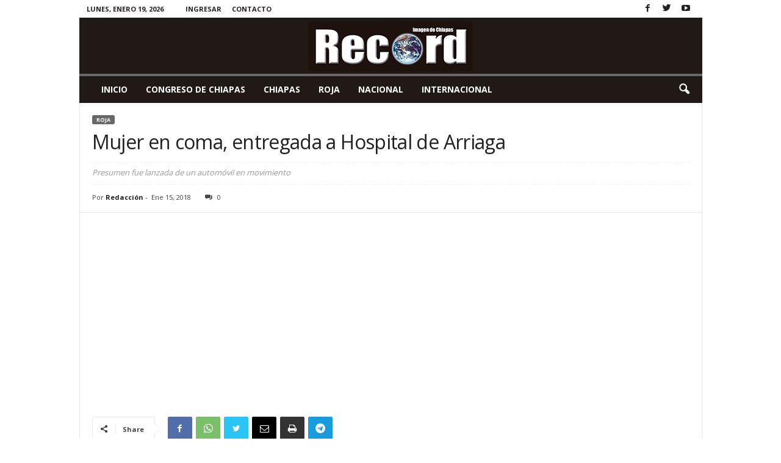

--- FILE ---
content_type: text/html; charset=UTF-8
request_url: http://recordchiapas.mx/wp-admin/admin-ajax.php?td_theme_name=Newsmag&v=5.4.1
body_size: 43
content:
{"39886":32}

--- FILE ---
content_type: text/html; charset=utf-8
request_url: https://www.google.com/recaptcha/api2/aframe
body_size: -92
content:
<!DOCTYPE HTML><html><head><meta http-equiv="content-type" content="text/html; charset=UTF-8"></head><body><script nonce="tUwrT1Jaqo-lTLLr9Y--1g">/** Anti-fraud and anti-abuse applications only. See google.com/recaptcha */ try{var clients={'sodar':'https://pagead2.googlesyndication.com/pagead/sodar?'};window.addEventListener("message",function(a){try{if(a.source===window.parent){var b=JSON.parse(a.data);var c=clients[b['id']];if(c){var d=document.createElement('img');d.src=c+b['params']+'&rc='+(localStorage.getItem("rc::a")?sessionStorage.getItem("rc::b"):"");window.document.body.appendChild(d);sessionStorage.setItem("rc::e",parseInt(sessionStorage.getItem("rc::e")||0)+1);localStorage.setItem("rc::h",'1768855529774');}}}catch(b){}});window.parent.postMessage("_grecaptcha_ready", "*");}catch(b){}</script></body></html>